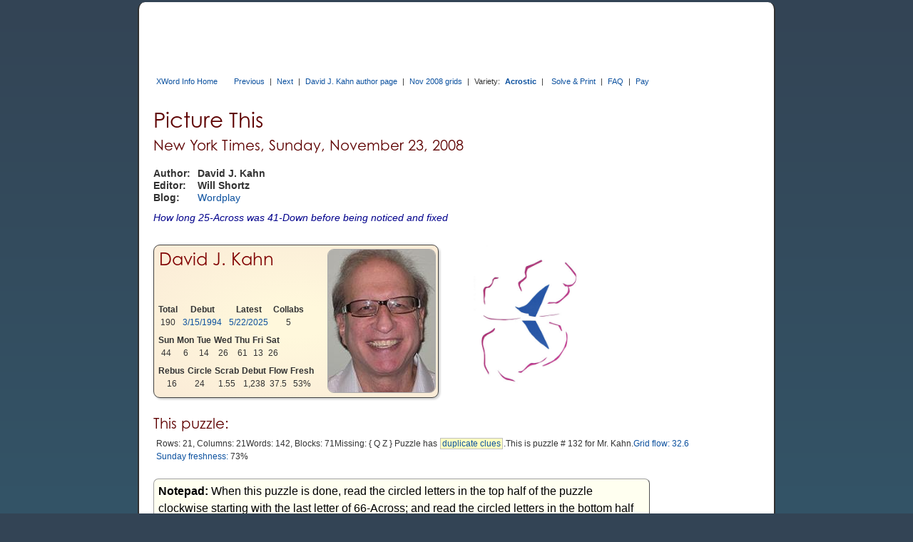

--- FILE ---
content_type: text/html; charset=utf-8
request_url: https://www.xwordinfo.com/Crossword?date=11/23/2008
body_size: 14506
content:

<!DOCTYPE html>
<html lang="en">
<head><meta charset="utf-8" /><link rel="canonical" href="https://www.xwordinfo.com/Crossword?date=11/23/2008"><meta name="viewport" content="width=device-width, initial-scale=1" /><title>
	Sunday, November 23, 2008 NYT crossword by David J. Kahn
</title><meta property="og:image" content="https://www.xwordinfo.com/images/XwiSocial4.png" />
    <script src="https://ajax.googleapis.com/ajax/libs/jquery/3.7.1/jquery.min.js"></script>
    <script src="https://ajax.googleapis.com/ajax/libs/jqueryui/1.14.1/jquery-ui.min.js"></script>
    <script src="/bundle/XwiJs?v=YXBAYO5TmqB-XqWB6CPHW18NyQtrOO2Oi1tD4J-O3yA1"></script>

    <link href=https://ajax.googleapis.com/ajax/libs/jqueryui/1.14.1/themes/ui-darkness/jquery-ui.min.css rel="stylesheet">
    <link href="/bundle/XwiCss?v=vAR6B5mZ_5sQ2zIg-KwcQA3JQjn7SNeYDxb5aO75faY1" rel="stylesheet"/>
<script async src="https://pagead2.googlesyndication.com/pagead/js/adsbygoogle.js?client=ca-pub-8008056854399993" crossorigin="anonymous"></script><script async src="https://cdn.fuseplatform.net/publift/tags/2/4091/fuse.js"></script><script async src='https://www.googletagmanager.com/gtag/js?id=G-4N9YZGECSH'></script>
    <script>
        window.dataLayer = window.dataLayer || [];
        function gtag() { dataLayer.push(arguments); }
        gtag('js', new Date()); gtag('config', 'G-4N9YZGECSH');
    </script><script>
        (function (c, l, a, r, i, t, y) {
            c[a] = c[a] || function () { (c[a].q = c[a].q || []).push(arguments) };
            t = l.createElement(r); t.async = 1; t.src = 'https://www.clarity.ms/tag/' + i;
            y = l.getElementsByTagName(r)[0]; y.parentNode.insertBefore(t, y);
        })(window, document, 'clarity', 'script', 'f868c6yurq');
    </script><script async src='https://www.googletagmanager.com/gtag/js?id=G-4N9YZGECSH'></script>
    <script>
        window.dataLayer = window.dataLayer || [];
        function gtag() { dataLayer.push(arguments); }
        gtag('js', new Date()); gtag('config', 'G-4N9YZGECSH');
    </script><script>
        (function (c, l, a, r, i, t, y) {
            c[a] = c[a] || function () { (c[a].q = c[a].q || []).push(arguments) };
            t = l.createElement(r); t.async = 1; t.src = 'https://www.clarity.ms/tag/' + i;
            y = l.getElementsByTagName(r)[0]; y.parentNode.insertBefore(t, y);
        })(window, document, 'clarity', 'script', 'f868c6yurq');
    </script>
    <meta name="keywords" content="No. 1123, 11/23/8, David J. Kahn, NYT crossword clues, crossword answers, crossword blog">
    <meta name="description" content="New York Times Sunday, November 23, 2008 NYT crossword by David J. Kahn, with commentary">
    <script src="https://cdn.jsdelivr.net/npm/chart.js"></script>
    <link href="/bundle/CrosswordCss?v=Oq9RZb6iPZXgzKxQnke0s-_bk20OHfgmRVo8hNy2xLw1" rel="stylesheet"/>

    <script src="/bundle/CrosswordJs?v=lpAshx9C9RWEj1ri0Xs8yHou5klQLw2jwEh59WoxPmk1"></script>

    <style>
        .debut, .psonly, .unique { white-space: nowrap; }
    </style>
    <script>$(function () { var rows = [9, 7, 5, 3, 0, 5, 7, 9, 9, null, 11, 11, 11, 13, 15, 17, 20, 17, 15, 13, 11];
var cols = [8, 9, 12, 13, 18, 15, 14, 12, 8, null, 8, 10, 12, 14, 15, 16, 18, 13, 12, 9, 8];
xwiCW.ArrayDraw(rows, cols, { stroke: "darkblue", fill: "blue" });
xwiCW.Go({ date:"11/23/2008" }); });</script>
    
    <script type="application/ld+json">
    {
      "@context": "https://schema.org",
      "@type": "CreativeWork",
      "@id": "https://www.xwordinfo.com/Crossword?date=11/23/2008",
      "name": "Picture This",
      "alternateName": "NYT Crossword 11/23/2008",
      "description": "Crossword by David J. Kahn",
      "datePublished": "2008-11-23",
      "author": {
                "@type": "Person",
                "name": "David J. Kahn"
              },
      "editor": {

        "@type": "Person",
        "name": "Will Shortz"
      },
      "publisher": {

        "@type": "Organization",
        "name": "The New York Times",
        "url": "https://www.nytimes.com"
      },
      "copyrightHolder": {

        "@type": "Organization",
        "name": "The New York Times"
      },
      "copyrightYear": "2008",
      "inLanguage": "en-US",
      "genre": "Crossword Puzzle",
      "wordCount": 142,
      "isAccessibleForFree": false,
      "isPartOf": {

        "@type": "CreativeWorkSeries",
        "name": "New York Times Daily Crossword"
      }
    }
    </script>
</head>
<body id="body">
    <div id="pagecontent" style="max-width:850px;">
        <div>
            
            
            
            <div id="TopBanner">
	<div id="ctl22_PPanel" class="topad" data-fuse="Incontent_1">

	</div>

</div>
            <div id="unsupported">
	This web browser is not supported. Use Chrome, Edge, Safari, or Firefox for best results.
</div>
            <div id="TopLinksID" class="xlinks">
	
                <a id="TopHomeLink" class="tophomelink" href="./">XWord Info Home</a>
                

            <a class="dtlink" data-date="11/22/2008" href="/Crossword?date=11/22/2008">Previous</a> | <a class="dtlink" data-date="11/24/2008" href="/Crossword?date=11/24/2008">Next</a> | <a href="/Author/David_J._Kahn">David J. Kahn author page</a> | <a href="/Thumbs?month=11/2008">Nov 2008 grids</a> | <span class="cfAddLeft">Variety:</span> <a class="dtlink bold" href="/Acrostic?date=11/23/2008">Acrostic</a> | <span class="cfAddLeft"><a href='https://www.nytimes.com/crosswords/game/daily/2008/11/23' data-NytDate='11/23/2008' class='dtlink'>Solve &amp; Print</a></span> | <a href="FAQ">FAQ</a> | <a href="Pay">Pay</a>
</div>
            
            <div class="content3">
    
    <div id="CPHContent_TopPanel" class="toppanel">
	
        <div id="TandA">
            <h1 id="PuzTitle">Picture This</h1>
            <h2 id="CPHContent_SubTitle"><span class='largeOnly'>New York Times, </span>Sunday, November 23, 2008</h2>
            <div id="CPHContent_AEGrid" class="aegrid">
		
                <div>Author:</div><div>David J. Kahn</div>
                <div>Editor:</div><div>Will Shortz</div>
                <div id="CPHContent_BlogTitle">
			Blog:
		</div>
                <div id="CPHContent_BlogList">
			<a href='https://wordplay.blogs.nytimes.com/2008/11/22/art/' data-NytBlogDate='11/23/2008' class='dtlink'>Wordplay</a>
		</div>
            
	</div>
            <div id="CPHContent_KeyClue" class="keyclue"><span class="kcLit">How long 25-Across was 41-Down before being noticed and fixed</span></div>
        </div>

        <div id="CPHContent_StatsGrid" class="statsgrid">
		<div id="CPHContent_ctl03_CCPanel" class="bbCard">
			
    <div class="bbInfo">
        <div id="CPHContent_ctl03_bbNamePan" class="bbName">
				<a href='/Author/David_J._Kahn'>David J. Kahn</a>
			</div>
        <div class="bbTables">
            <table id="CPHContent_ctl03_StatsTable">
				<tr>
					<th>Total</th><th>Debut</th><th>Latest</th><th>Col<span class='largeOnly'>labs</span></th>
				</tr><tr>
					<td colspan="1">190</td><td><a class="dtlink" data-date="3/15/1994" href="/Crossword?date=3/15/1994">3/15/1994</a></td><td><a class="dtlink" data-date="5/22/2025" href="/Crossword?date=5/22/2025">5/22/2025</a></td><td colspan="1">5</td>
				</tr>
			</table>
            <table id="CPHContent_ctl03_DowTable">
				<tr>
					<th>Sun</th><th>Mon</th><th>Tue</th><th>Wed</th><th>Thu</th><th>Fri</th><th>Sat</th>
				</tr><tr>
					<td colspan="1">44</td><td colspan="1">6</td><td colspan="1">14</td><td colspan="1">26</td><td colspan="1">61</td><td colspan="1">13</td><td colspan="1">26</td>
				</tr>
			</table>
            <table id="CPHContent_ctl03_BonusTable">
				<tr>
					<th>Rebus</th><th>Circle</th><th>Scrab</th><th>Debut</th><th>Flow</th><th>Fresh</th>
				</tr><tr>
					<td colspan="1">16</td><td colspan="1">24</td><td colspan="1">1.55</td><td colspan="1">1,238</td><td colspan="1">37.5</td><td colspan="1">53%</td>
				</tr>
			</table>
        </div>
    </div>
    <div class="photo"><a href="/Author/David_J._Kahn"><img src="/images/cons/DavidJKahn.jpg" alt="David J. Kahn"></a></div>

		</div><div class="bonus">
			<a href="/images/bonus/Le_Bateau.jpg"><img src="/images/bonus/Le_Bateau.jpg" style="height:214px; width:159px; margin-left:8px" alt="Le Bateau" /></a>
		</div>
            
            <div id="CPHContent_ThisPuzzle" class="fillBoth">
			
                <h2>This puzzle:</h2>
                <div id="CPHContent_StatsData" class="statsdata">
				<span class='entity'>Rows: 21, Columns: 21</span> <span class='entity'> <span class='nowrap'>Words: 142</span>, <span class='nowrap'>Blocks: 71</span></span> <span class='entity'>Missing: <span class='misslist'>{QZ}</span></span> <span class='entity'>Puzzle has <a href='/DupClues' class='note'>duplicate clues</a>.</span> <span class='entity'>This is puzzle # 132 for Mr. Kahn.</span> <span class='entity'><a href='/FlowInfo?date=11/23/2008'>Grid flow: 32.6</a></span> <span class='entity'><a href='/Fresh?date=11/23/2008'>Sunday freshness:</a> 73%</span> 
			</div>
            
		</div>
        
	</div>
    
</div>

    <div id="CPHContent_MidPanel" class="midpanel">
	
        <div>
            <div>
                <div id="CPHContent_NotesPan" class="notes" style="max-width:696px;">
		<div class="notepad">
			<b>Notepad:</b> When this puzzle is done, read the circled letters in the top half of the puzzle clockwise starting with the last letter of 66-Across; and read the circled letters in the bottom half of the puzzle clockwise starting with the second letter of 77-Across.
		</div><div id="idJim">
			<div class='notehead jimhnote'>Jim Horne notes:<div class='closebox'></div></div><div class='notetext xnote'><div class='complete'><p>Click the thumbnail above for a larger image of the upside down Matisse masterpiece <em>Le Bateau</em>.</p></div></div>
		</div>
	</div>
                <div id="shownotes"><a title="Display commentary about this puzzle">Show notes</a></div>
            </div>
            <div id="PuzBox">
		
                <div id="GridOnly">
			
                    <table id="PuzTable" class="PuzTable PT1">
				<tr>
					<td><div class='num'>1</div><div class='letter'>S</div></td><td><div class='num'>2</div><div class='letter'>A</div></td><td><div class='num'>3</div><div class='letter'>M</div></td><td><div class='num'>4</div><div class='letter'>I</div></td><td><div class='num'>5</div><div class='letter'>A</div></td><td><div class='num'>6</div><div class='letter'>M</div></td><td class="black"></td><td><div class='num'>7</div><div class='letter'>A</div></td><td><div class='num'>8</div><div class='letter'>L</div></td><td><div class='num'>9</div><div class='letter'>T</div></td><td><div class='num'>10</div><div class='letter'>A</div></td><td><div class='num'>11</div><div class='letter'>R</div></td><td class="black"></td><td><div class='num'>12</div><div class='letter'>W</div></td><td><div class='num'>13</div><div class='letter'>E</div></td><td><div class='num'>14</div><div class='letter'>A</div></td><td><div class='num'>15</div><div class='letter'>R</div></td><td><div class='num'>16</div><div class='letter'>A</div></td><td class="bigcircle"><div class='num'>17</div><div class='letter'>B</div></td><td><div class='num'>18</div><div class='letter'>L</div></td><td><div class='num'>19</div><div class='letter'>E</div></td>
				</tr><tr>
					<td><div class='num'>20</div><div class='letter'>A</div></td><td><div class='num'></div><div class='letter'>R</div></td><td><div class='num'></div><div class='letter'>I</div></td><td><div class='num'></div><div class='letter'>S</div></td><td><div class='num'></div><div class='letter'>T</div></td><td><div class='num'></div><div class='letter'>O</div></td><td class="black"></td><td><div class='num'>21</div><div class='letter'>N</div></td><td><div class='num'></div><div class='letter'>E</div></td><td><div class='num'></div><div class='letter'>A</div></td><td><div class='num'></div><div class='letter'>L</div></td><td><div class='num'></div><div class='letter'>E</div></td><td class="black"></td><td><div class='num'>22</div><div class='letter'>A</div></td><td><div class='num'></div><div class='letter'>L</div></td><td><div class='num'></div><div class='letter'>L</div></td><td><div class='num'></div><div class='letter'>O</div></td><td><div class='num'></div><div class='letter'>T</div></td><td><div class='num'></div><div class='letter'>T</div></td><td><div class='num'></div><div class='letter'>E</div></td><td><div class='num'></div><div class='letter'>D</div></td>
				</tr><tr>
					<td><div class='num'>23</div><div class='letter'>H</div></td><td><div class='num'></div><div class='letter'>E</div></td><td><div class='num'></div><div class='letter'>N</div></td><td><div class='num'></div><div class='letter'>R</div></td><td><div class='num'></div><div class='letter'>I</div></td><td><div class='num'></div><div class='letter'>M</div></td><td><div class='num'>24</div><div class='letter'>A</div></td><td><div class='num'></div><div class='letter'>T</div></td><td><div class='num'></div><div class='letter'>I</div></td><td><div class='num'></div><div class='letter'>S</div></td><td><div class='num'></div><div class='letter'>S</div></td><td><div class='num'></div><div class='letter'>E</div></td><td class="black"></td><td><div class='num'>25</div><div class='letter'>L</div></td><td><div class='num'></div><div class='letter'>E</div></td><td><div class='num'></div><div class='letter'>B</div></td><td><div class='num'></div><div class='letter'>A</div></td><td><div class='num'></div><div class='letter'>T</div></td><td><div class='num'></div><div class='letter'>E</div></td><td><div class='num'></div><div class='letter'>A</div></td><td><div class='num'></div><div class='letter'>U</div></td>
				</tr><tr>
					<td><div class='num'>26</div><div class='letter'>I</div></td><td><div class='num'></div><div class='letter'>N</div></td><td><div class='num'></div><div class='letter'>K</div></td><td class="black"></td><td><div class='num'>27</div><div class='letter'>T</div></td><td><div class='num'></div><div class='letter'>A</div></td><td><div class='num'></div><div class='letter'>R</div></td><td><div class='num'></div><div class='letter'>A</div></td><td class="black"></td><td><div class='num'>28</div><div class='letter'>M</div></td><td><div class='num'></div><div class='letter'>O</div></td><td><div class='num'></div><div class='letter'>D</div></td><td class="black"></td><td class="bigcircle"><div class='num'>29</div><div class='letter'>L</div></td><td><div class='num'></div><div class='letter'>A</div></td><td><div class='num'></div><div class='letter'>I</div></td><td><div class='num'></div><div class='letter'>R</div></td><td class="black"></td><td><div class='num'>30</div><div class='letter'>N</div></td><td><div class='num'></div><div class='letter'>R</div></td><td><div class='num'></div><div class='letter'>C</div></td>
				</tr><tr>
					<td><div class='num'>31</div><div class='letter'>B</div></td><td><div class='num'></div><div class='letter'>A</div></td><td><div class='num'></div><div class='letter'>S</div></td><td><div class='num'>32</div><div class='letter'>S</div></td><td class="black"></td><td><div class='num'>33</div><div class='letter'>E</div></td><td><div class='num'></div><div class='letter'>A</div></td><td><div class='num'></div><div class='letter'>R</div></td><td><div class='num'>34</div><div class='letter'>L</div></td><td><div class='num'></div><div class='letter'>A</div></td><td><div class='num'></div><div class='letter'>P</div></td><td class="black"></td><td><div class='num'>35</div><div class='letter'>T</div></td><td><div class='num'></div><div class='letter'>O</div></td><td><div class='num'></div><div class='letter'>N</div></td><td><div class='num'></div><div class='letter'>N</div></td><td><div class='num'></div><div class='letter'>E</div></td><td class="black"></td><td class="black"></td><td class="black"></td><td class="black"></td>
				</tr><tr>
					<td class="black"></td><td class="black"></td><td class="black"></td><td><div class='num'>36</div><div class='letter'>W</div></td><td><div class='num'>37</div><div class='letter'>A</div></td><td><div class='num'></div><div class='letter'>X</div></td><td><div class='num'></div><div class='letter'>B</div></td><td><div class='num'></div><div class='letter'>E</div></td><td><div class='num'></div><div class='letter'>A</div></td><td><div class='num'></div><div class='letter'>N</div></td><td class="black"></td><td><div class='num'>38</div><div class='letter'>S</div></td><td class="bigcircle"><div class='num'></div><div class='letter'>I</div></td><td><div class='num'></div><div class='letter'>P</div></td><td class="black"></td><td class="bigcircle"><div class='num'>39</div><div class='letter'>O</div></td><td><div class='num'></div><div class='letter'>D</div></td><td><div class='num'>40</div><div class='letter'>I</div></td><td><div class='num'>41</div><div class='letter'>U</div></td><td><div class='num'>42</div><div class='letter'>M</div></td><td><div class='num'>43</div><div class='letter'>S</div></td>
				</tr><tr>
					<td><div class='num'>44</div><div class='letter'>L</div></td><td><div class='num'>45</div><div class='letter'>O</div></td><td><div class='num'>46</div><div class='letter'>W</div></td><td><div class='num'></div><div class='letter'>I</div></td><td><div class='num'></div><div class='letter'>S</div></td><td><div class='num'></div><div class='letter'>H</div></td><td class="black"></td><td><div class='num'>47</div><div class='letter'>S</div></td><td><div class='num'></div><div class='letter'>C</div></td><td><div class='num'></div><div class='letter'>I</div></td><td><div class='num'>48</div><div class='letter'>E</div></td><td><div class='num'></div><div class='letter'>N</div></td><td><div class='num'></div><div class='letter'>C</div></td><td><div class='num'></div><div class='letter'>E</div></td><td><div class='num'>49</div><div class='letter'>S</div></td><td class="black"></td><td class="black"></td><td><div class='num'>50</div><div class='letter'>S</div></td><td><div class='num'></div><div class='letter'>P</div></td><td><div class='num'></div><div class='letter'>A</div></td><td><div class='num'></div><div class='letter'>R</div></td>
				</tr><tr>
					<td><div class='num'>51</div><div class='letter'>I</div></td><td><div class='num'></div><div class='letter'>N</div></td><td><div class='num'></div><div class='letter'>A</div></td><td><div class='num'></div><div class='letter'>S</div></td><td><div class='num'></div><div class='letter'>P</div></td><td><div class='num'></div><div class='letter'>I</div></td><td><div class='num'>52</div><div class='letter'>N</div></td><td class="black"></td><td class="black"></td><td class="bigcircle"><div class='num'>53</div><div class='letter'>A</div></td><td><div class='num'></div><div class='letter'>D</div></td><td><div class='num'></div><div class='letter'>A</div></td><td class="black"></td><td><div class='num'>54</div><div class='letter'>R</div></td><td class="bigcircle"><div class='num'></div><div class='letter'>A</div></td><td><div class='num'>55</div><div class='letter'>F</div></td><td class="black"></td><td><div class='num'>56</div><div class='letter'>O</div></td><td><div class='num'></div><div class='letter'>S</div></td><td><div class='num'></div><div class='letter'>L</div></td><td><div class='num'></div><div class='letter'>O</div></td>
				</tr><tr>
					<td><div class='num'>57</div><div class='letter'>L</div></td><td><div class='num'></div><div class='letter'>A</div></td><td><div class='num'></div><div class='letter'>T</div></td><td><div class='num'></div><div class='letter'>S</div></td><td class="black"></td><td><div class='num'>58</div><div class='letter'>B</div></td><td><div class='num'></div><div class='letter'>A</div></td><td><div class='num'>59</div><div class='letter'>D</div></td><td><div class='num'>60</div><div class='letter'>U</div></td><td class="black"></td><td><div class='num'>61</div><div class='letter'>O</div></td><td><div class='num'></div><div class='letter'>P</div></td><td><div class='num'>62</div><div class='letter'>S</div></td><td class="black"></td><td><div class='num'>63</div><div class='letter'>C</div></td><td><div class='num'></div><div class='letter'>O</div></td><td><div class='num'>64</div><div class='letter'>M</div></td><td><div class='num'></div><div class='letter'>M</div></td><td><div class='num'></div><div class='letter'>I</div></td><td><div class='num'></div><div class='letter'>T</div></td><td class="black"></td>
				</tr><tr>
					<td><div class='num'>65</div><div class='letter'>A</div></td><td><div class='num'></div><div class='letter'>R</div></td><td><div class='num'></div><div class='letter'>E</div></td><td class="black"></td><td><div class='num'>66</div><div class='letter'>P</div></td><td><div class='num'></div><div class='letter'>I</div></td><td><div class='num'></div><div class='letter'>T</div></td><td><div class='num'></div><div class='letter'>A</div></td><td class="bigcircle"><div class='num'></div><div class='letter'>S</div></td><td class="black"></td><td><div class='num'>67</div><div class='letter'>M</div></td><td><div class='num'></div><div class='letter'>A</div></td><td class="bigcircle"><div class='num'></div><div class='letter'>T</div></td><td><div class='num'>68</div><div class='letter'>A</div></td><td class="black"></td><td><div class='num'>69</div><div class='letter'>R</div></td><td><div class='num'></div><div class='letter'>U</div></td><td><div class='num'></div><div class='letter'>E</div></td><td><div class='num'></div><div class='letter'>D</div></td><td><div class='num'></div><div class='letter'>E</div></td><td class="black"></td>
				</tr><tr>
					<td><div class='num'>70</div><div class='letter'>C</div></td><td><div class='num'></div><div class='letter'>A</div></td><td><div class='num'></div><div class='letter'>R</div></td><td><div class='num'>71</div><div class='letter'>D</div></td><td><div class='num'></div><div class='letter'>S</div></td><td><div class='num'></div><div class='letter'>T</div></td><td><div class='num'></div><div class='letter'>O</div></td><td><div class='num'></div><div class='letter'>R</div></td><td><div class='num'></div><div class='letter'>E</div></td><td><div class='num'>72</div><div class='letter'>S</div></td><td class="black"></td><td><div class='num'>73</div><div class='letter'>T</div></td><td><div class='num'></div><div class='letter'>I</div></td><td><div class='num'></div><div class='letter'>G</div></td><td><div class='num'>74</div><div class='letter'>H</div></td><td><div class='num'></div><div class='letter'>T</div></td><td><div class='num'></div><div class='letter'>D</div></td><td><div class='num'></div><div class='letter'>R</div></td><td><div class='num'></div><div class='letter'>E</div></td><td><div class='num'></div><div class='letter'>S</div></td><td><div class='num'>75</div><div class='letter'>S</div></td>
				</tr><tr>
					<td class="black"></td><td><div class='num'>76</div><div class='letter'>M</div></td><td><div class='num'></div><div class='letter'>M</div></td><td><div class='num'></div><div class='letter'>I</div></td><td><div class='num'></div><div class='letter'>I</div></td><td><div class='num'></div><div class='letter'>I</div></td><td class="black"></td><td><div class='num'>77</div><div class='letter'>E</div></td><td class="bigcircle"><div class='num'></div><div class='letter'>R</div></td><td><div class='num'></div><div class='letter'>T</div></td><td class="bigcircle"><div class='num'>78</div><div class='letter'>E</div></td><td class="black"></td><td class="bigcircle"><div class='num'>79</div><div class='letter'>F</div></td><td><div class='num'></div><div class='letter'>R</div></td><td><div class='num'></div><div class='letter'>A</div></td><td><div class='num'></div><div class='letter'>Y</div></td><td><div class='num'></div><div class='letter'>S</div></td><td class="black"></td><td><div class='num'>80</div><div class='letter'>D</div></td><td><div class='num'></div><div class='letter'>E</div></td><td><div class='num'></div><div class='letter'>W</div></td>
				</tr><tr>
					<td class="black"></td><td><div class='num'>81</div><div class='letter'>P</div></td><td><div class='num'></div><div class='letter'>E</div></td><td><div class='num'></div><div class='letter'>R</div></td><td><div class='num'></div><div class='letter'>S</div></td><td><div class='num'></div><div class='letter'>O</div></td><td><div class='num'>82</div><div class='letter'>N</div></td><td class="black"></td><td><div class='num'>83</div><div class='letter'>S</div></td><td><div class='num'></div><div class='letter'>I</div></td><td><div class='num'></div><div class='letter'>X</div></td><td class="black"></td><td><div class='num'>84</div><div class='letter'>F</div></td><td><div class='num'></div><div class='letter'>I</div></td><td><div class='num'></div><div class='letter'>L</div></td><td><div class='num'></div><div class='letter'>S</div></td><td class="black"></td><td><div class='num'>85</div><div class='letter'>C</div></td><td><div class='num'></div><div class='letter'>O</div></td><td><div class='num'></div><div class='letter'>C</div></td><td><div class='num'></div><div class='letter'>A</div></td>
				</tr><tr>
					<td><div class='num'>86</div><div class='letter'>J</div></td><td><div class='num'></div><div class='letter'>A</div></td><td><div class='num'></div><div class='letter'>D</div></td><td><div class='num'></div><div class='letter'>E</div></td><td class="black"></td><td><div class='num'>87</div><div class='letter'>N</div></td><td><div class='num'></div><div class='letter'>O</div></td><td><div class='num'>88</div><div class='letter'>S</div></td><td class="black"></td><td class="bigcircle"><div class='num'>89</div><div class='letter'>N</div></td><td><div class='num'></div><div class='letter'>E</div></td><td><div class='num'>90</div><div class='letter'>T</div></td><td class="black"></td><td class="black"></td><td class="bigcircle"><div class='num'>91</div><div class='letter'>L</div></td><td><div class='num'></div><div class='letter'>E</div></td><td><div class='num'>92</div><div class='letter'>D</div></td><td><div class='num'></div><div class='letter'>A</div></td><td><div class='num'></div><div class='letter'>W</div></td><td><div class='num'></div><div class='letter'>A</div></td><td><div class='num'></div><div class='letter'>Y</div></td>
				</tr><tr>
					<td><div class='num'>93</div><div class='letter'>E</div></td><td><div class='num'></div><div class='letter'>G</div></td><td><div class='num'></div><div class='letter'>I</div></td><td><div class='num'></div><div class='letter'>S</div></td><td class="black"></td><td class="black"></td><td><div class='num'>94</div><div class='letter'>B</div></td><td><div class='num'></div><div class='letter'>A</div></td><td><div class='num'>95</div><div class='letter'>N</div></td><td><div class='num'></div><div class='letter'>K</div></td><td><div class='num'></div><div class='letter'>S</div></td><td><div class='num'></div><div class='letter'>H</div></td><td><div class='num'>96</div><div class='letter'>O</div></td><td><div class='num'>97</div><div class='letter'>T</div></td><td class="black"></td><td><div class='num'>98</div><div class='letter'>V</div></td><td><div class='num'></div><div class='letter'>A</div></td><td><div class='num'></div><div class='letter'>U</div></td><td><div class='num'></div><div class='letter'>N</div></td><td><div class='num'></div><div class='letter'>T</div></td><td><div class='num'></div><div class='letter'>S</div></td>
				</tr><tr>
					<td><div class='num'>99</div><div class='letter'>N</div></td><td><div class='num'></div><div class='letter'>E</div></td><td><div class='num'></div><div class='letter'>A</div></td><td><div class='num'></div><div class='letter'>T</div></td><td><div class='num'>100</div><div class='letter'>E</div></td><td><div class='num'>101</div><div class='letter'>R</div></td><td class="black"></td><td><div class='num'>102</div><div class='letter'>L</div></td><td><div class='num'></div><div class='letter'>O</div></td><td><div class='num'></div><div class='letter'>O</div></td><td class="black"></td><td><div class='num'>103</div><div class='letter'>R</div></td><td class="bigcircle"><div class='num'></div><div class='letter'>O</div></td><td><div class='num'></div><div class='letter'>O</div></td><td><div class='num'>104</div><div class='letter'>M</div></td><td class="bigcircle"><div class='num'></div><div class='letter'>E</div></td><td><div class='num'></div><div class='letter'>R</div></td><td><div class='num'></div><div class='letter'>S</div></td><td class="black"></td><td class="black"></td><td class="black"></td>
				</tr><tr>
					<td class="black"></td><td class="black"></td><td class="black"></td><td class="black"></td><td><div class='num'>105</div><div class='letter'>D</div></td><td><div class='num'></div><div class='letter'>A</div></td><td><div class='num'>106</div><div class='letter'>V</div></td><td><div class='num'></div><div class='letter'>I</div></td><td><div class='num'></div><div class='letter'>D</div></td><td class="black"></td><td><div class='num'>107</div><div class='letter'>P</div></td><td><div class='num'></div><div class='letter'>I</div></td><td><div class='num'></div><div class='letter'>P</div></td><td><div class='num'></div><div class='letter'>P</div></td><td><div class='num'></div><div class='letter'>I</div></td><td><div class='num'></div><div class='letter'>N</div></td><td class="black"></td><td><div class='num'>108</div><div class='letter'>E</div></td><td><div class='num'>109</div><div class='letter'>S</div></td><td><div class='num'>110</div><div class='letter'>A</div></td><td><div class='num'>111</div><div class='letter'>S</div></td>
				</tr><tr>
					<td><div class='num'>112</div><div class='letter'>A</div></td><td><div class='num'>113</div><div class='letter'>F</div></td><td><div class='num'>114</div><div class='letter'>B</div></td><td class="black"></td><td><div class='num'>115</div><div class='letter'>I</div></td><td><div class='num'></div><div class='letter'>V</div></td><td><div class='num'></div><div class='letter'>A</div></td><td><div class='num'></div><div class='letter'>N</div></td><td class="black"></td><td><div class='num'>116</div><div class='letter'>M</div></td><td><div class='num'></div><div class='letter'>A</div></td><td><div class='num'></div><div class='letter'>V</div></td><td class="black"></td><td class="bigcircle"><div class='num'>117</div><div class='letter'>I</div></td><td><div class='num'></div><div class='letter'>N</div></td><td><div class='num'></div><div class='letter'>D</div></td><td class="bigcircle"><div class='num'>118</div><div class='letter'>C</div></td><td class="black"></td><td><div class='num'>119</div><div class='letter'>K</div></td><td><div class='num'></div><div class='letter'>I</div></td><td><div class='num'></div><div class='letter'>A</div></td>
				</tr><tr>
					<td><div class='num'>120</div><div class='letter'>P</div></td><td><div class='num'></div><div class='letter'>A</div></td><td><div class='num'></div><div class='letter'>I</div></td><td><div class='num'>121</div><div class='letter'>N</div></td><td><div class='num'></div><div class='letter'>T</div></td><td><div class='num'></div><div class='letter'>I</div></td><td><div class='num'></div><div class='letter'>N</div></td><td><div class='num'></div><div class='letter'>G</div></td><td class="black"></td><td><div class='num'>122</div><div class='letter'>F</div></td><td><div class='num'></div><div class='letter'>R</div></td><td><div class='num'></div><div class='letter'>E</div></td><td><div class='num'>123</div><div class='letter'>N</div></td><td><div class='num'></div><div class='letter'>C</div></td><td><div class='num'></div><div class='letter'>H</div></td><td><div class='num'></div><div class='letter'>A</div></td><td><div class='num'></div><div class='letter'>R</div></td><td><div class='num'>124</div><div class='letter'>T</div></td><td><div class='num'></div><div class='letter'>I</div></td><td><div class='num'></div><div class='letter'>S</div></td><td><div class='num'></div><div class='letter'>T</div></td>
				</tr><tr>
					<td><div class='num'>125</div><div class='letter'>A</div></td><td><div class='num'></div><div class='letter'>M</div></td><td><div class='num'></div><div class='letter'>B</div></td><td><div class='num'></div><div class='letter'>I</div></td><td><div class='num'></div><div class='letter'>E</div></td><td><div class='num'></div><div class='letter'>N</div></td><td><div class='num'></div><div class='letter'>C</div></td><td><div class='num'></div><div class='letter'>E</div></td><td class="black"></td><td><div class='num'>126</div><div class='letter'>A</div></td><td><div class='num'></div><div class='letter'>T</div></td><td><div class='num'></div><div class='letter'>R</div></td><td><div class='num'></div><div class='letter'>I</div></td><td><div class='num'></div><div class='letter'>A</div></td><td class="black"></td><td><div class='num'>127</div><div class='letter'>Y</div></td><td><div class='num'></div><div class='letter'>E</div></td><td><div class='num'></div><div class='letter'>A</div></td><td><div class='num'></div><div class='letter'>R</div></td><td><div class='num'></div><div class='letter'>L</div></td><td><div class='num'></div><div class='letter'>Y</div></td>
				</tr><tr>
					<td><div class='num'>128</div><div class='letter'>R</div></td><td><div class='num'></div><div class='letter'>E</div></td><td><div class='num'></div><div class='letter'>I</div></td><td><div class='num'></div><div class='letter'>N</div></td><td><div class='num'></div><div class='letter'>D</div></td><td><div class='num'></div><div class='letter'>E</div></td><td><div class='num'></div><div class='letter'>E</div></td><td><div class='num'></div><div class='letter'>R</div></td><td class="black"></td><td><div class='num'>129</div><div class='letter'>S</div></td><td><div class='num'></div><div class='letter'>I</div></td><td><div class='num'></div><div class='letter'>S</div></td><td><div class='num'></div><div class='letter'>A</div></td><td><div class='num'></div><div class='letter'>L</div></td><td class="black"></td><td><div class='num'>130</div><div class='letter'>S</div></td><td><div class='num'></div><div class='letter'>E</div></td><td><div class='num'></div><div class='letter'>T</div></td><td class="bigcircle"><div class='num'></div><div class='letter'>T</div></td><td><div class='num'></div><div class='letter'>E</div></td><td><div class='num'></div><div class='letter'>R</div></td>
				</tr>
			</table>
                    
                
		</div>
                <div class="copy"><span id="CPHContent_Copyright">© 2008, The New York Times</span><span id="CPHContent_PuzNum" class="puznum">11/23/8 ( No. 21,565 )</span></div>
                
            
	</div>
        </div>
        <div id="CPHContent_SideAd" class="sidebox">

	</div>
    
</div>
    
    <div id="Inc2" data-fuse="Incontent_2">

</div>

    <div id="CPHContent_ClueBox" class="cluebox">
	
        <div id="ACluesPan">
		
            <div class="clueshead">Across</div>
            <div class="numclue"><div>1</div><div>Dr. Seuss character with a red hat : <a href="/Finder?w=SAMIAM">SAMIAM</a></div><div>7</div><div>Train stop? : <a href="/Finder?w=ALTAR">ALTAR</a></div><div>12</div><div>Not useless, as clothing : <a href="/Finder?w=WEARABLE">WEARABLE</a></div><div>20</div><div>British noble, for short : <a href="/Finder?w=ARISTO">ARISTO</a></div><div>21</div><div>Football Hall-of-Fame coach Greasy ___ : <a href="/Finder?w=NEALE">NEALE</a></div><div>22</div><div>Earmarked (for) : <a href="/Finder?w=ALLOTTED">ALLOTTED</a></div><div>23</div><div>Leader of the Fauvist movement : <a class="unique" href="/Finder?w=HENRIMATISSE">HENRIMATISSE</a></div><div>25</div><div>Title of a work by 23-Across : <a class="unique" href="/Finder?w=LEBATEAU">LEBATEAU</a></div><div>26</div><div>Publicity : <a href="/Finder?w=INK">INK</a></div><div>27</div><div>Fictional spread : <a href="/Finder?w=TARA">TARA</a></div><div>28</div><div>Hip in the '60s : <a href="/Finder?w=MOD">MOD</a></div><div>29</div><div>Hideout : <a href="/Finder?w=LAIR">LAIR</a></div><div>30</div><div>Agcy. overseeing reactor safety : <a href="/Finder?w=NRC">NRC</a></div><div>31</div><div>It's deep : <a href="/Finder?w=BASS">BASS</a></div><div>33</div><div>Winter protection : <a href="/Finder?w=EARLAP">EARLAP</a></div><div>35</div><div>Metric weight : <a href="/Finder?w=TONNE">TONNE</a></div><div>36</div><div>Vegetable with yellow pods : <a class="debut" href="/Finder?w=WAXBEAN">WAXBEAN</a></div><div>38</div><div>Nurse : <a href="/Finder?w=SIP">SIP</a></div><div>39</div><div>Intense aversions : <a href="/Finder?w=ODIUMS">ODIUMS</a></div><div>44</div><div>Somewhat reduced : <a class="debut" href="/Finder?w=LOWISH">LOWISH</a></div><div>47</div><div>Academic area : <a href="/Finder?w=SCIENCES">SCIENCES</a></div><div>50</div><div>Debate (with) : <a href="/Finder?w=SPAR">SPAR</a></div><div>51</div><div>Whirling : <a href="/Finder?w=INASPIN">INASPIN</a></div><div>53</div><div>Nabokov novel : <a href="/Finder?w=ADA">ADA</a></div><div>54</div><div>Flying grp. since 1918 : <a href="/Finder?w=RAF">RAF</a></div><div>56</div><div>___ Accords of 1993 : <a href="/Finder?w=OSLO">OSLO</a></div><div>57</div><div>Workout target : <a href="/Finder?w=LATS">LATS</a></div><div>58</div><div>"On&On" singer Erykah ___ : <a href="/Finder?w=BADU">BADU</a></div><div>61</div><div>Special ___ : <a href="/Finder?w=OPS">OPS</a></div><div>63</div><div>Say "Final answer," say : <a href="/Finder?w=COMMIT">COMMIT</a></div><div>65</div><div>Will be now? : <a href="/Finder?w=ARE">ARE</a></div><div>66</div><div>Double-layer breads : <a href="/Finder?w=PITAS">PITAS</a></div><div>67</div><div>First name in spydom : <a href="/Finder?w=MATA">MATA</a></div><div>69</div><div>Paris's ___ la Paix : <a href="/Finder?w=RUEDE">RUEDE</a></div><div>70</div><div>Suppliers of greetings : <a class="unique" href="/Finder?w=CARDSTORES">CARDSTORES</a></div><div>73</div><div>What Ramona wore in a 1966 Chuck Berry song : <a class="unique" href="/Finder?w=TIGHTDRESS">TIGHTDRESS</a></div><div>76</div><div>Year Super Bowl XXXVII was played : <a href="/Finder?w=MMIII">MMIII</a></div><div>77</div><div>Ziegfeld Follies designer : <a href="/Finder?w=ERTE">ERTE</a></div><div>79</div><div>Scuffles : <a href="/Finder?w=FRAYS">FRAYS</a></div><div>80</div><div>Morning deposit : <a href="/Finder?w=DEW">DEW</a></div><div>81</div><div>Individual : <a href="/Finder?w=PERSON">PERSON</a></div><div>83</div><div>Al Kaline, in uniform : <a href="/Finder?w=SIX">SIX</a></div><div>84</div><div>Son, at the Sorbonne : <a href="/Finder?w=FILS">FILS</a></div><div>85</div><div>It's cultivated in the Andes : <a href="/Finder?w=COCA">COCA</a></div><div>86</div><div>Stone in a 2008 Olympic medal : <a href="/Finder?w=JADE">JADE</a></div><div>87</div><div>Rejections : <a href="/Finder?w=NOS">NOS</a></div><div>89</div><div>Invoice amount : <a href="/Finder?w=NET">NET</a></div><div>91</div><div>Carted off : <a href="/Finder?w=LEDAWAY">LEDAWAY</a></div><div>93</div><div>Auspices: Var. : <a href="/Finder?w=EGIS">EGIS</a></div><div>94</div><div>Cushion user? : <a href="/Finder?w=BANKSHOT">BANKSHOT</a></div><div>98</div><div>Brags about : <a href="/Finder?w=VAUNTS">VAUNTS</a></div><div>99</div><div>More cool : <a href="/Finder?w=NEATER">NEATER</a></div><div>102</div><div>Canterbury can : <a href="/Finder?w=LOO">LOO</a></div><div>103</div><div>Boardinghouse boarders : <a href="/Finder?w=ROOMERS">ROOMERS</a></div><div>105</div><div>Florence attraction : <a href="/Finder?w=DAVID">DAVID</a></div><div>107</div><div>Musical for which Ben Vereen won a Tony : <a href="/Finder?w=PIPPIN">PIPPIN</a></div><div>108</div><div>Those, to Muñoz : <a href="/Finder?w=ESAS">ESAS</a></div><div>112</div><div>See 106-Down : <a href="/Finder?w=AFB">AFB</a></div><div>115</div><div>Nobelist Pavlov : <a href="/Finder?w=IVAN">IVAN</a></div><div>116</div><div>Big D player : <a href="/Finder?w=MAV">MAV</a></div><div>117</div><div>Visiting the U.S. capital : <a href="/Finder?w=INDC">INDC</a></div><div>119</div><div>Sportage maker : <a href="/Finder?w=KIA">KIA</a></div><div>120</div><div>25-Across, e.g. : <a class="psonly" href="/Finder?w=PAINTING">PAINTING</a></div><div>122</div><div>23-Across, e.g. : <a class="unique" href="/Finder?w=FRENCHARTIST">FRENCHARTIST</a></div><div>125</div><div>Factor in a restaurant rating : <a href="/Finder?w=AMBIENCE">AMBIENCE</a></div><div>126</div><div>Skylit areas : <a href="/Finder?w=ATRIA">ATRIA</a></div><div>127</div><div>Like the return of swallows to Capistrano : <a href="/Finder?w=YEARLY">YEARLY</a></div><div>128</div><div>Cupid, e.g. : <a href="/Finder?w=REINDEER">REINDEER</a></div><div>129</div><div>Fiber-yielding plant : <a href="/Finder?w=SISAL">SISAL</a></div><div>130</div><div>Volleyball position : <a href="/Finder?w=SETTER">SETTER</a></div></div>
        
	</div>
        <div id="DCluesPan">
		
            <div class="clueshead">Down</div>
            <div class="numclue"><div>1</div><div>Old term of respect : <a href="/Finder?w=SAHIB">SAHIB</a></div><div>2</div><div>Concert venue : <a href="/Finder?w=ARENA">ARENA</a></div><div>3</div><div>Otter cousins : <a href="/Finder?w=MINKS">MINKS</a></div><div>4</div><div>Home of the Ramon Crater: Abbr. : <a href="/Finder?w=ISR">ISR</a></div><div>5</div><div>Scuffling : <a href="/Finder?w=ATIT">ATIT</a></div><div>6</div><div>N.Y.C. cultural event : <a class="unique" href="/Finder?w=MOMAEXHIBITION">MOMAEXHIBITION</a></div><div>7</div><div>Brightest star in Scorpius : <a href="/Finder?w=ANTARES">ANTARES</a></div><div>8</div><div>Tiki bar offering : <a href="/Finder?w=LEI">LEI</a></div><div>9</div><div>Devil's home? : <a href="/Finder?w=TASMANIA">TASMANIA</a></div><div>10</div><div>Onetime political columnist Joseph : <a href="/Finder?w=ALSOP">ALSOP</a></div><div>11</div><div>Sax player's need : <a href="/Finder?w=REED">REED</a></div><div>12</div><div>Cleanup hitter, e.g. : <a class="psonly" href="/Finder?w=WALLOPER">WALLOPER</a></div><div>13</div><div>Like the earliest Olympic festivals : <a class="psonly" href="/Finder?w=ELEAN">ELEAN</a></div><div>14</div><div>Animal oddity : <a href="/Finder?w=ALBINO">ALBINO</a></div><div>15</div><div>Had a big laugh : <a href="/Finder?w=ROARED">ROARED</a></div><div>16</div><div>Long-distance letters : <a href="/Finder?w=ATT">ATT</a></div><div>17</div><div>Revolutionary 1930s bomber : <a href="/Finder?w=BTEN">BTEN</a></div><div>18</div><div>Duke of Cornwall's father-in-law, in Shakespeare : <a href="/Finder?w=LEAR">LEAR</a></div><div>19</div><div>Part of H.E.W.: Abbr. : <a href="/Finder?w=EDUC">EDUC</a></div><div>24</div><div>Show horse : <a href="/Finder?w=ARAB">ARAB</a></div><div>32</div><div>Like the mathematician Euler : <a href="/Finder?w=SWISS">SWISS</a></div><div>34</div><div>Fond du ___, Wis. : <a href="/Finder?w=LAC">LAC</a></div><div>35</div><div>Personal quirk : <a href="/Finder?w=TIC">TIC</a></div><div>37</div><div>Horned viper : <a href="/Finder?w=ASP">ASP</a></div><div>38</div><div>Reply to irritably : <a href="/Finder?w=SNAPAT">SNAPAT</a></div><div>40</div><div>Compound variant : <a href="/Finder?w=ISOMER">ISOMER</a></div><div>41</div><div>How 25-Across appeared at a 6-Down in 1961 : <a href="/Finder?w=UPSIDEDOWN">UPSIDEDOWN</a></div><div>42</div><div>Kipling short story, with "The" : <a href="/Finder?w=MALTESECAT">MALTESECAT</a></div><div>43</div><div>Low-cost accommodations, briefly : <a href="/Finder?w=SRO">SRO</a></div><div>44</div><div>Reddish purple : <a href="/Finder?w=LILAC">LILAC</a></div><div>45</div><div>Angrily crusading : <a href="/Finder?w=ONARAMPAGE">ONARAMPAGE</a></div><div>46</div><div>Styles of 25-Across and the like : <a class="unique" href="/Finder?w=WATERMEDIA">WATERMEDIA</a></div><div>48</div><div>Ancient land near the Dead Sea : <a href="/Finder?w=EDOM">EDOM</a></div><div>49</div><div>Pouch : <a href="/Finder?w=SAC">SAC</a></div><div>52</div><div>Spain joined it in 1982 : <a href="/Finder?w=NATO">NATO</a></div><div>55</div><div>How long 25-Across was 41-Down before being noticed and fixed : <a class="unique" href="/Finder?w=FORTYSEVENDAYS">FORTYSEVENDAYS</a></div><div>59</div><div>Be bold enough : <a href="/Finder?w=DARE">DARE</a></div><div>60</div><div>Web browsers : <a href="/Finder?w=USERS">USERS</a></div><div>62</div><div>Unreasonable, pricewise : <a href="/Finder?w=STIFF">STIFF</a></div><div>64</div><div>Oozy mixtures : <a href="/Finder?w=MUDS">MUDS</a></div><div>66</div><div>Fraternity letters : <a href="/Finder?w=PSIS">PSIS</a></div><div>68</div><div>Prefix with chemical : <a href="/Finder?w=AGRI">AGRI</a></div><div>71</div><div>Most urgent : <a href="/Finder?w=DIREST">DIREST</a></div><div>72</div><div>Well-oiled : <a href="/Finder?w=STINKO">STINKO</a></div><div>74</div><div>Concert venue : <a href="/Finder?w=HALL">HALL</a></div><div>75</div><div>Brings around : <a href="/Finder?w=SWAYS">SWAYS</a></div><div>78</div><div>Brad and 86-Down, e.g. : <a href="/Finder?w=EXES">EXES</a></div><div>82</div><div>San Francisco's ___ Hill : <a href="/Finder?w=NOB">NOB</a></div><div>85</div><div>Touch off : <a href="/Finder?w=CAUSE">CAUSE</a></div><div>86</div><div>See 78-Down : <a href="/Finder?w=JEN">JEN</a></div><div>88</div><div>"The Laughing Man" author : <a href="/Finder?w=SALINGER">SALINGER</a></div><div>90</div><div>Prospering ones : <a class="unique" href="/Finder?w=THRIVERS">THRIVERS</a></div><div>92</div><div>___ es Salaam : <a href="/Finder?w=DAR">DAR</a></div><div>95</div><div>Make a slip : <a href="/Finder?w=NOD">NOD</a></div><div>96</div><div>"Alley ___" : <a href="/Finder?w=OOP">OOP</a></div><div>97</div><div>Current : <a href="/Finder?w=TOPICAL">TOPICAL</a></div><div>100</div><div>Worked on a Life sentence? : <a href="/Finder?w=EDITED">EDITED</a></div><div>101</div><div>Coulee : <a href="/Finder?w=RAVINE">RAVINE</a></div><div>104</div><div>Ho Chi ___ : <a href="/Finder?w=MINH">MINH</a></div><div>106</div><div>With 112-Across, Okla. military area : <a href="/Finder?w=VANCE">VANCE</a></div><div>107</div><div>First installment : <a href="/Finder?w=PARTI">PARTI</a></div><div>109</div><div>Get around : <a href="/Finder?w=SKIRT">SKIRT</a></div><div>110</div><div>Bridal path : <a href="/Finder?w=AISLE">AISLE</a></div><div>111</div><div>Butterfly variety : <a href="/Finder?w=SATYR">SATYR</a></div><div>112</div><div>On ___ with (equal to) : <a href="/Finder?w=APAR">APAR</a></div><div>113</div><div>Celebrity : <a href="/Finder?w=FAME">FAME</a></div><div>114</div><div>Andersson of "Wild Strawberries" : <a href="/Finder?w=BIBI">BIBI</a></div><div>116</div><div>Some 6-Down curators: Abbr. : <a href="/Finder?w=MFAS">MFAS</a></div><div>118</div><div>Canadian natives : <a href="/Finder?w=CREE">CREE</a></div><div>121</div><div>"Ladders to Fire" writer : <a href="/Finder?w=NIN">NIN</a></div><div>123</div><div>Long in films : <a href="/Finder?w=NIA">NIA</a></div><div>124</div><div>Make lace : <a href="/Finder?w=TAT">TAT</a></div></div>
        
	</div>
    
</div>

    <div id="CPHContent_AnsSumPan">
	
        <p>Answer summary:<br><span class='unique'>9 unique to this puzzle</span>,  <span class='debut'>2 debuted here and reused later</span>, <span class='psonly'>3 unique to Modern Era but used previously</span>.</p>
    
</div>
    
    <!-- Analyze section -->

    <div id="analyze">
        <div id="CPHContent_AnalyzePanel">
	
            <input type="button" id="anbut" value="Analyze this puzzle" onclick="xwiCW.AnalyzePuzzle()" />
        
</div>
        <div id="anmsg" style="display: none; margin-top: 10px">Analyzing...</div>

        <div id="analysis" style="display: none">
            <h2 style="margin-top: 20px; margin-bottom: 16px">Analysis</h2>
            <p>There are 21 rows and 21 columns, with <a href='/Circles'>18 circles</a>, 0 rebus squares, and 6 cheaters (marked with &quot;+&quot; in the colorized grid below.)</p><p>The grid uses 24 of 26 letters, missing <span style='letter-spacing:3px'>QZ</span>.</p><p>It has normal rotational symmetry.</p><p>Average word length: 5.21, Scrabble score: 574, Scrabble average: 1.55.</p><p>Puzzle has 11 fill-in-the-blank clues and 11 cross-reference clues.</p><p>Grid flow: 32.6 is at the 52.0 percentile of all Modern Era crosswords.</p><p>Duplicate clues: &nbsp; Concert venue</p><p style='margin-top:30px'>This puzzle has 9 unique answer words.</p><div class='ulist'><a class='unique' href="/Finder?w=CARDSTORES">CARDSTORES</a> <a class='unique' href="/Finder?w=FORTYSEVENDAYS">FORTYSEVENDAYS</a> <a class='unique' href="/Finder?w=FRENCHARTIST">FRENCHARTIST</a> <a class='unique' href="/Finder?w=HENRIMATISSE">HENRIMATISSE</a> <a class='unique' href="/Finder?w=LEBATEAU">LEBATEAU</a> <a class='unique' href="/Finder?w=MOMAEXHIBITION">MOMAEXHIBITION</a> <a class='unique' href="/Finder?w=THRIVERS">THRIVERS</a> <a class='unique' href="/Finder?w=TIGHTDRESS">TIGHTDRESS</a> <a class='unique' href="/Finder?w=WATERMEDIA">WATERMEDIA</a></div><p>It has 2 words that debuted in this puzzle and
                were later reused:</p><div class='ulist'><a class='debut' href="/Finder?w=LOWISH">LOWISH&nbsp;(2)</a> <a class='debut' href="/Finder?w=WAXBEAN">WAXBEAN&nbsp;(2)</a></div><p>These words are unique to the Modern Era but have appeared in pre-Shortz puzzles:</p><div class='ulist'><a class='psonly' href="/Finder?w=ELEAN">ELEAN&nbsp;(5)</a> <a class='psonly' href="/Finder?w=PAINTING">PAINTING&nbsp;(3)</a> <a class='psonly' href="/Finder?w=WALLOPER">WALLOPER&nbsp;(4)</a></div><p>These 57 answer words are not legal Scrabble&trade; entries, which sometimes means they are interesting:</p><div class='except'><a href="/Finder?w=ADA">ADA</a> <a href="/Finder?w=AFB">AFB</a> <a href="/Finder?w=AGRI">AGRI</a> <a href="/Finder?w=ALSOP">ALSOP</a> <a href="/Finder?w=ANTARES">ANTARES</a> <a href="/Finder?w=APAR">APAR</a> <a href="/Finder?w=ARAB">ARAB</a> <a href="/Finder?w=ATIT">ATIT</a> <a href="/Finder?w=BADU">BADU</a> <a href="/Finder?w=BANKSHOT">BANKSHOT</a> <a href="/Finder?w=BIBI">BIBI</a> <a href="/Finder?w=BTEN">BTEN</a> <a href="/Finder?w=CARDSTORES">CARDSTORES</a> <a href="/Finder?w=DAR">DAR</a> <a href="/Finder?w=DAVID">DAVID</a> <a href="/Finder?w=EDOM">EDOM</a> <a href="/Finder?w=EDUC">EDUC</a> <a href="/Finder?w=ELEAN">ELEAN</a> <a href="/Finder?w=ERTE">ERTE</a> <a href="/Finder?w=ESAS">ESAS</a> <a href="/Finder?w=FORTYSEVENDAYS">FORTYSEVENDAYS</a> <a href="/Finder?w=FRENCHARTIST">FRENCHARTIST</a> <a href="/Finder?w=HENRIMATISSE">HENRIMATISSE</a> <a href="/Finder?w=INASPIN">INASPIN</a> <a href="/Finder?w=INDC">INDC</a> <a href="/Finder?w=ISR">ISR</a> <a href="/Finder?w=IVAN">IVAN</a> <a href="/Finder?w=JEN">JEN</a> <a href="/Finder?w=KIA">KIA</a> <a href="/Finder?w=LEBATEAU">LEBATEAU</a> <a href="/Finder?w=LEDAWAY">LEDAWAY</a> <a href="/Finder?w=MALTESECAT">MALTESECAT</a> <a href="/Finder?w=MATA">MATA</a> <a href="/Finder?w=MAV">MAV</a> <a href="/Finder?w=MFAS">MFAS</a> <a href="/Finder?w=MINH">MINH</a> <a href="/Finder?w=MMIII">MMIII</a> <a href="/Finder?w=MOMAEXHIBITION">MOMAEXHIBITION</a> <a href="/Finder?w=NATO">NATO</a> <a href="/Finder?w=NEALE">NEALE</a> <a href="/Finder?w=NIA">NIA</a> <a href="/Finder?w=NIN">NIN</a> <a href="/Finder?w=NRC">NRC</a> <a href="/Finder?w=ONARAMPAGE">ONARAMPAGE</a> <a href="/Finder?w=OSLO">OSLO</a> <a href="/Finder?w=RAF">RAF</a> <a href="/Finder?w=RUEDE">RUEDE</a> <a href="/Finder?w=SALINGER">SALINGER</a> <a href="/Finder?w=SAMIAM">SAMIAM</a> <a href="/Finder?w=SNAPAT">SNAPAT</a> <a href="/Finder?w=SRO">SRO</a> <a href="/Finder?w=TASMANIA">TASMANIA</a> <a href="/Finder?w=TIGHTDRESS">TIGHTDRESS</a> <a href="/Finder?w=UPSIDEDOWN">UPSIDEDOWN</a> <a href="/Finder?w=VANCE">VANCE</a> <a href="/Finder?w=WATERMEDIA">WATERMEDIA</a> <a href="/Finder?w=WAXBEAN">WAXBEAN</a></div><br>

            <hr>
            <h3>Day of week comparisons</h3>
            <div id="Avg" class="ox"></div>
            <div style="margin-top: 8px">Rebus puzzles are ignored when calculating averages. Flow averages also exclude disconnected grids.</div>
            

            <hr>
            <h3 style="margin-bottom: 0">Distribution of answer words by length</h3>
            <div id="ansLengthChart"><canvas id="jsChart2"></canvas></div>
            <div id="DistByLen"></div>

            <hr>
            <h3 style="margin-top: 20px">Letter distribution</h3>
            <div id="LetterDist" class="ox"></div>
            <table id="ScrabLegend" class="XTab2">
                <tr>
                    <td class="rb6b">Scrabble Score: 1</td>
                    <td class="rb5">2</td>
                    <td class="rb4">3</td>
                    <td class="rb3">4</td>
                    <td class="rb2">5</td>
                    <td class="rb1">8</td>
                    <td class="rb0">10</td>
                </tr>
            </table>

            <hr>
            <h3 id="thumbnails">Thumbnails</h3>
            <p>Various thumbnail views are shown:</p>
            <ul>
                <li>Standard view shows the grid pattern most clearly</li>
                <li>Open Squares (those which don't touch any block, even diagonally) are blue</li>
                <li>Vowel distribution</li>
                <li>Scrabble score uses the same color key as above</li>
                <li>Freshness view shows unique answers in red (see colorized grid below)</li>
            </ul>
            <div id="ThumbTables" style="margin-top: 25px"></div>

            <h3>With answers</h3>
            <div id="ThumbTables2"></div>

            <hr>
            <h3>Puzzles that may be similar to this one</h3>
            <p>Crosswords that share the most words with this one:</p>
            <div id="CommonWords"></div>
            <p style="margin-top: 30px">Unusual or long words that appear elsewhere:</p>
            <div id="UnusualWords" class="ox"></div>

            <hr>
            <h3>Identical grids</h3>
            <p>Other puzzles with the same block pattern as this one:</p>
            <div id="IdenticalGrids"></div>
            <div id="IdenticalText"></div>

            <h3>Topologically similar grids</h3>
            <p>Other crosswords with exactly 71 blocks, 142 words, 124 open squares, and an average word length of 5.21:</p>
            <div id="TopoGrids"></div>
            <div id="TopoText"></div>

            <hr>
            <h3>Colorized grid for Sun Nov 23, 2008</h3>
            <p>The next two sections attempt to show how fresh the grid entries are.</p>
            <p>
                In this view, unusual answers are colored depending on how often they have appeared in other puzzles.<br>
                Unique answers are in red, red overwrites orange which overwrites yellow, etc.
            </p>
            <p>Cheater squares are indicated with a + sign.</p>
            <div id="ColorGrid"></div>
            <table id="ColorLegend" class="XTab2">
                <tr>
                    <td class="rb0">Unique</td>
                    <td class="rb1">1 other</td>
                    <td class="rb2">2 others</td>
                    <td class="rb3">3 others</td>
                    <td class="rb4">4 others</td>
                </tr>
            </table>

            <hr>
            <h3>Freshness Factor</h3>
            
            <div class="wow">
                <span id="FreshnessInfo"></span>
            </div>

            <p style="clear:left">Freshness Factor is a calculation that compares the number of times words in this puzzle have appeared
                in other Modern Era puzzles.<br>
                <a id="CPHContent_FreshLink2" href="Fresh?date=11/23/2008">Click here for an explanation</a>.
            </p>
            <p>The chart below shows how many times each word has been used across <em>all</em> NYT puzzles, old and modern including Variety.</p>
            <div id="Fresh" style="margin-top:20px"></div>
        </div>
    </div>

    <!-- End analyze section -->
    
    
    
    <div style="font-size: 11pt">
        <p style="margin-top:50px">
            Found bugs or have suggestions? <a href="mailto:info@xwordinfo.com?subject=Sunday,%20November%2023,%202008%20crossword%20by%20David%20J.%20Kahn">Please let us know</a>.
        </p>
        <p style="margin-bottom: 30px">Like this puzzle? Please share this page on social media to help spread the word about XWord Info. Thanks!</p>
        <div id="CPHContent_BotLinks">
	<a class="dtlink" data-date="11/22/2008" href="/Crossword?date=11/22/2008">Previous puzzle</a> | <a class="dtlink" data-date="11/24/2008" href="/Crossword?date=11/24/2008">Next puzzle</a>
</div>
    </div>
</div>
        </div>
        <div id="cellar">
            <div id="BotBanner">
	

</div>
            <div id="cellarInfo">
                <div><a href="/">XWord Info Home</a></div>
                <div id="DefCopy">
	XWord Info &copy; 2007-2026, <span class="nowrap">Jim Horne</span>
</div>
                <div id="PLT" class="plt">
	65 ms
</div>
            </div>
        </div>
    </div>
    <div id="PLSpace">

</div>
</body>
</html>

--- FILE ---
content_type: text/html; charset=utf-8
request_url: https://www.google.com/recaptcha/api2/aframe
body_size: 267
content:
<!DOCTYPE HTML><html><head><meta http-equiv="content-type" content="text/html; charset=UTF-8"></head><body><script nonce="4U5Ud8eBq4hME5XCO7_QIg">/** Anti-fraud and anti-abuse applications only. See google.com/recaptcha */ try{var clients={'sodar':'https://pagead2.googlesyndication.com/pagead/sodar?'};window.addEventListener("message",function(a){try{if(a.source===window.parent){var b=JSON.parse(a.data);var c=clients[b['id']];if(c){var d=document.createElement('img');d.src=c+b['params']+'&rc='+(localStorage.getItem("rc::a")?sessionStorage.getItem("rc::b"):"");window.document.body.appendChild(d);sessionStorage.setItem("rc::e",parseInt(sessionStorage.getItem("rc::e")||0)+1);localStorage.setItem("rc::h",'1768757722502');}}}catch(b){}});window.parent.postMessage("_grecaptcha_ready", "*");}catch(b){}</script></body></html>